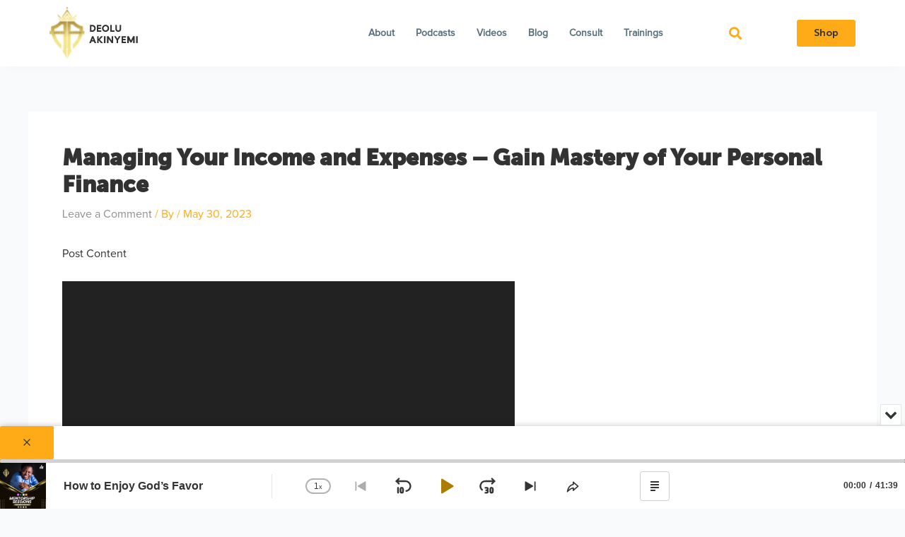

--- FILE ---
content_type: text/css
request_url: https://deoluakinyemi.com/wp-content/uploads/elementor/css/post-5.css?ver=1715327036
body_size: 485
content:
.elementor-kit-5{--e-global-color-primary:#323232;--e-global-color-secondary:#F6E68A;--e-global-color-text:#323232;--e-global-color-accent:#FFAA17;--e-global-color-9989e54:#EFEFEF;--e-global-color-45c5c4f:#0A071B1A;--e-global-color-fef9818:#AC7C00;--e-global-color-863ac2a:#546E7A;--e-global-color-9310d9e:#AC7C00;--e-global-typography-primary-font-family:"Museo Sans Bold";--e-global-typography-primary-font-weight:900;--e-global-typography-secondary-font-family:"Museo Sans";--e-global-typography-secondary-font-weight:700;--e-global-typography-text-font-family:"Proxima Nova";--e-global-typography-text-font-weight:400;--e-global-typography-accent-font-family:"Museo Sans";--e-global-typography-accent-font-size:14px;--e-global-typography-accent-font-weight:500;color:var( --e-global-color-text );font-family:"Proxima Nova", Sans-serif;font-size:16px;}.elementor-kit-5 a{color:#3232328C;}.elementor-kit-5 h1{color:var( --e-global-color-text );font-family:"Museo Sans Bold", Sans-serif;font-size:45px;}.elementor-kit-5 h2{color:var( --e-global-color-text );font-family:"Museo Sans Bold", Sans-serif;font-size:40px;}.elementor-kit-5 h3{color:var( --e-global-color-text );font-family:"Museo Sans Bold", Sans-serif;font-size:35px;}.elementor-kit-5 h4{color:var( --e-global-color-text );font-family:"Museo Sans Bold", Sans-serif;font-size:30px;}.elementor-kit-5 h5{color:var( --e-global-color-text );font-family:"Museo Sans Bold", Sans-serif;font-size:25px;}.elementor-kit-5 h6{color:var( --e-global-color-text );font-family:"Museo Sans Bold", Sans-serif;font-size:20px;}.elementor-kit-5 button,.elementor-kit-5 input[type="button"],.elementor-kit-5 input[type="submit"],.elementor-kit-5 .elementor-button{font-family:"Museo Sans", Sans-serif;font-size:16px;color:var( --e-global-color-text );background-color:var( --e-global-color-accent );}.elementor-section.elementor-section-boxed > .elementor-container{max-width:1140px;}.e-con{--container-max-width:1140px;--container-default-padding-top:0px;--container-default-padding-right:0px;--container-default-padding-bottom:0px;--container-default-padding-left:0px;}.elementor-widget:not(:last-child){margin-block-end:20px;}.elementor-element{--widgets-spacing:20px 20px;}{}h1.entry-title{display:var(--page-title-display);}.elementor-kit-5 e-page-transition{background-color:#FFBC7D;}@media(max-width:1024px){.elementor-section.elementor-section-boxed > .elementor-container{max-width:1024px;}.e-con{--container-max-width:1024px;}}@media(max-width:767px){.elementor-section.elementor-section-boxed > .elementor-container{max-width:767px;}.e-con{--container-max-width:767px;}}/* Start Custom Fonts CSS */@font-face {
	font-family: 'Museo Sans Bold';
	font-style: normal;
	font-weight: normal;
	font-display: auto;
	src: url('https://deoluakinyemi.com/wp-content/uploads/2023/02/museosans-900.ttf') format('truetype');
}
/* End Custom Fonts CSS */
/* Start Custom Fonts CSS */@font-face {
	font-family: 'Museo Sans';
	font-style: normal;
	font-weight: normal;
	font-display: auto;
	src: url('https://deoluakinyemi.com/wp-content/uploads/2023/01/MuseoSans_700.ttf') format('truetype');
}
/* End Custom Fonts CSS */
/* Start Custom Fonts CSS */@font-face {
	font-family: 'Proxima Nova';
	font-style: normal;
	font-weight: normal;
	font-display: auto;
	src: url('https://deoluakinyemi.com/wp-content/uploads/2023/01/Proxima-Nova-Font.woff') format('woff'),
		url('https://deoluakinyemi.com/wp-content/uploads/2023/01/Proxima-Nova-Font.ttf') format('truetype');
}
/* End Custom Fonts CSS */

--- FILE ---
content_type: text/css
request_url: https://deoluakinyemi.com/wp-content/uploads/elementor/css/post-164.css?ver=1715327037
body_size: 679
content:
.elementor-164 .elementor-element.elementor-element-06a44f2{--display:flex;--flex-direction:row;--container-widget-width:calc( ( 1 - var( --container-widget-flex-grow ) ) * 100% );--container-widget-height:100%;--container-widget-flex-grow:1;--container-widget-align-self:stretch;--justify-content:space-between;--align-items:center;--background-transition:0.3s;box-shadow:0px 5px 20px -10px rgba(0, 0, 0, 0.05);--padding-top:10px;--padding-bottom:10px;--padding-left:0px;--padding-right:0px;--z-index:2;}.elementor-164 .elementor-element.elementor-element-06a44f2:not(.elementor-motion-effects-element-type-background), .elementor-164 .elementor-element.elementor-element-06a44f2 > .elementor-motion-effects-container > .elementor-motion-effects-layer{background-color:var( --e-global-color-astglobalcolor5 );}.elementor-164 .elementor-element.elementor-element-06a44f2, .elementor-164 .elementor-element.elementor-element-06a44f2::before{--border-transition:0.3s;}.elementor-164 .elementor-element.elementor-element-dcb5dd0{text-align:left;width:var( --container-widget-width, 32% );max-width:32%;--container-widget-width:32%;--container-widget-flex-grow:0;}.elementor-164 .elementor-element.elementor-element-dcb5dd0 img{width:100%;}.elementor-164 .elementor-element.elementor-element-f1aeaf3 .elementor-menu-toggle{margin:0 auto;}.elementor-164 .elementor-element.elementor-element-f1aeaf3 .elementor-nav-menu .elementor-item{font-family:"Proxima Nova", Sans-serif;font-size:14px;font-weight:600;}.elementor-164 .elementor-element.elementor-element-f1aeaf3 .elementor-nav-menu--main .elementor-item{color:var( --e-global-color-863ac2a );fill:var( --e-global-color-863ac2a );padding-left:15px;padding-right:15px;}.elementor-164 .elementor-element.elementor-element-f1aeaf3 .e--pointer-framed .elementor-item:before{border-width:0px;}.elementor-164 .elementor-element.elementor-element-f1aeaf3 .e--pointer-framed.e--animation-draw .elementor-item:before{border-width:0 0 0px 0px;}.elementor-164 .elementor-element.elementor-element-f1aeaf3 .e--pointer-framed.e--animation-draw .elementor-item:after{border-width:0px 0px 0 0;}.elementor-164 .elementor-element.elementor-element-f1aeaf3 .e--pointer-framed.e--animation-corners .elementor-item:before{border-width:0px 0 0 0px;}.elementor-164 .elementor-element.elementor-element-f1aeaf3 .e--pointer-framed.e--animation-corners .elementor-item:after{border-width:0 0px 0px 0;}.elementor-164 .elementor-element.elementor-element-f1aeaf3 .e--pointer-underline .elementor-item:after,
					 .elementor-164 .elementor-element.elementor-element-f1aeaf3 .e--pointer-overline .elementor-item:before,
					 .elementor-164 .elementor-element.elementor-element-f1aeaf3 .e--pointer-double-line .elementor-item:before,
					 .elementor-164 .elementor-element.elementor-element-f1aeaf3 .e--pointer-double-line .elementor-item:after{height:0px;}.elementor-164 .elementor-element.elementor-element-c34dffd .elementor-search-form{text-align:center;}.elementor-164 .elementor-element.elementor-element-c34dffd .elementor-search-form__toggle{--e-search-form-toggle-size:33px;--e-search-form-toggle-color:var( --e-global-color-accent );--e-search-form-toggle-background-color:#02010100;}.elementor-164 .elementor-element.elementor-element-c34dffd:not(.elementor-search-form--skin-full_screen) .elementor-search-form__container{border-radius:3px;}.elementor-164 .elementor-element.elementor-element-c34dffd.elementor-search-form--skin-full_screen input[type="search"].elementor-search-form__input{border-radius:3px;}.elementor-164 .elementor-element.elementor-element-6ed2af9 .elementor-button .elementor-align-icon-right{margin-left:15px;}.elementor-164 .elementor-element.elementor-element-6ed2af9 .elementor-button .elementor-align-icon-left{margin-right:15px;}.elementor-164 .elementor-element.elementor-element-6ed2af9 .elementor-button:hover, .elementor-164 .elementor-element.elementor-element-6ed2af9 .elementor-button:focus{color:var( --e-global-color-9989e54 );background-color:var( --e-global-color-primary );}.elementor-164 .elementor-element.elementor-element-6ed2af9 .elementor-button:hover svg, .elementor-164 .elementor-element.elementor-element-6ed2af9 .elementor-button:focus svg{fill:var( --e-global-color-9989e54 );}.elementor-164 .elementor-element.elementor-element-d05e3d8 .elementor-button{font-family:var( --e-global-typography-accent-font-family ), Sans-serif;font-size:var( --e-global-typography-accent-font-size );font-weight:var( --e-global-typography-accent-font-weight );}@media(max-width:1024px){.elementor-164 .elementor-element.elementor-element-06a44f2{--padding-top:10px;--padding-bottom:10px;--padding-left:20px;--padding-right:20px;}.elementor-164 .elementor-element.elementor-element-dcb5dd0{width:var( --container-widget-width, 20% );max-width:20%;--container-widget-width:20%;--container-widget-flex-grow:0;}.elementor-164 .elementor-element.elementor-element-f1aeaf3 .elementor-nav-menu--main .elementor-item{padding-left:15px;padding-right:15px;}.elementor-164 .elementor-element.elementor-element-f1aeaf3 > .elementor-widget-container{padding:0px 0px 0px 0px;}.elementor-164 .elementor-element.elementor-element-f1aeaf3{width:var( --container-widget-width, 79% );max-width:79%;--container-widget-width:79%;--container-widget-flex-grow:0;}.elementor-164 .elementor-element.elementor-element-d05e3d8 .elementor-button{font-size:var( --e-global-typography-accent-font-size );}}@media(max-width:767px){.elementor-164 .elementor-element.elementor-element-dcb5dd0{width:var( --container-widget-width, 50% );max-width:50%;--container-widget-width:50%;--container-widget-flex-grow:0;}.elementor-164 .elementor-element.elementor-element-6ed2af9 .elementor-button{border-radius:5px 5px 5px 5px;}.elementor-164 .elementor-element.elementor-element-d05e3d8 .elementor-button{font-size:var( --e-global-typography-accent-font-size );}}

--- FILE ---
content_type: text/css
request_url: https://deoluakinyemi.com/wp-content/uploads/elementor/css/post-175.css?ver=1715327037
body_size: 1723
content:
.elementor-175 .elementor-element.elementor-element-da5807b{--display:flex;--flex-direction:row;--container-widget-width:calc( ( 1 - var( --container-widget-flex-grow ) ) * 100% );--container-widget-height:100%;--container-widget-flex-grow:1;--container-widget-align-self:stretch;--justify-content:space-between;--align-items:center;--flex-wrap:wrap;--background-transition:0.3s;--padding-top:0px;--padding-bottom:0px;--padding-left:0px;--padding-right:0px;}.elementor-175 .elementor-element.elementor-element-014373e{--display:flex;--min-height:45vh;--justify-content:center;--align-items:center;--container-widget-width:calc( ( 1 - var( --container-widget-flex-grow ) ) * 100% );--background-transition:0.3s;--border-radius:5px 5px 5px 5px;--margin-top:50px;--margin-bottom:50px;--margin-left:0px;--margin-right:0px;--padding-top:0%;--padding-bottom:0%;--padding-left:25%;--padding-right:25%;}.elementor-175 .elementor-element.elementor-element-014373e:not(.elementor-motion-effects-element-type-background), .elementor-175 .elementor-element.elementor-element-014373e > .elementor-motion-effects-container > .elementor-motion-effects-layer{background-color:#546E7A2B;}.elementor-175 .elementor-element.elementor-element-014373e, .elementor-175 .elementor-element.elementor-element-014373e::before{--border-transition:0.3s;}.elementor-175 .elementor-element.elementor-element-e8e000e{text-align:center;}.elementor-175 .elementor-element.elementor-element-e8e000e .elementor-heading-title{font-family:"Museo Sans Bold", Sans-serif;font-weight:900;}.elementor-175 .elementor-element.elementor-element-29634d8{text-align:center;font-family:"Proxima Nova", Sans-serif;font-weight:400;}body.rtl .elementor-175 .elementor-element.elementor-element-de7b143 .elementor-labels-inline .elementor-field-group > label{padding-left:0px;}body:not(.rtl) .elementor-175 .elementor-element.elementor-element-de7b143 .elementor-labels-inline .elementor-field-group > label{padding-right:0px;}body .elementor-175 .elementor-element.elementor-element-de7b143 .elementor-labels-above .elementor-field-group > label{padding-bottom:0px;}.elementor-175 .elementor-element.elementor-element-de7b143 .elementor-field-type-html{padding-bottom:0px;}.elementor-175 .elementor-element.elementor-element-de7b143 .elementor-field-group:not(.elementor-field-type-upload) .elementor-field:not(.elementor-select-wrapper){background-color:#ffffff;border-width:0px 0px 0px 0px;border-radius:8px 8px 8px 8px;}.elementor-175 .elementor-element.elementor-element-de7b143 .elementor-field-group .elementor-select-wrapper select{background-color:#ffffff;border-width:0px 0px 0px 0px;border-radius:8px 8px 8px 8px;}.elementor-175 .elementor-element.elementor-element-de7b143 .e-form__buttons__wrapper__button-next{color:var( --e-global-color-text );}.elementor-175 .elementor-element.elementor-element-de7b143 .elementor-button[type="submit"]{color:var( --e-global-color-text );}.elementor-175 .elementor-element.elementor-element-de7b143 .elementor-button[type="submit"] svg *{fill:var( --e-global-color-text );}.elementor-175 .elementor-element.elementor-element-de7b143 .e-form__buttons__wrapper__button-previous{color:#ffffff;}.elementor-175 .elementor-element.elementor-element-de7b143 .e-form__buttons__wrapper__button-next:hover{background-color:var( --e-global-color-text );color:var( --e-global-color-astglobalcolor5 );}.elementor-175 .elementor-element.elementor-element-de7b143 .elementor-button[type="submit"]:hover{background-color:var( --e-global-color-text );color:var( --e-global-color-astglobalcolor5 );}.elementor-175 .elementor-element.elementor-element-de7b143 .elementor-button[type="submit"]:hover svg *{fill:var( --e-global-color-astglobalcolor5 );}.elementor-175 .elementor-element.elementor-element-de7b143 .e-form__buttons__wrapper__button-previous:hover{color:#ffffff;}.elementor-175 .elementor-element.elementor-element-de7b143 .elementor-button{border-radius:8px 8px 8px 8px;padding:13px 30px 13px 30px;}.elementor-175 .elementor-element.elementor-element-de7b143 .elementor-message.elementor-message-success{color:var( --e-global-color-accent );}.elementor-175 .elementor-element.elementor-element-de7b143{--e-form-steps-indicators-spacing:20px;--e-form-steps-indicator-padding:30px;--e-form-steps-indicator-inactive-secondary-color:#ffffff;--e-form-steps-indicator-active-secondary-color:#ffffff;--e-form-steps-indicator-completed-secondary-color:#ffffff;--e-form-steps-divider-width:1px;--e-form-steps-divider-gap:10px;width:100%;max-width:100%;}.elementor-175 .elementor-element.elementor-element-32ba190 .elementor-icon-box-wrapper{text-align:left;}.elementor-175 .elementor-element.elementor-element-32ba190 .elementor-icon-box-title{margin-bottom:30px;}.elementor-175 .elementor-element.elementor-element-32ba190 .elementor-icon-box-title, .elementor-175 .elementor-element.elementor-element-32ba190 .elementor-icon-box-title a{font-family:"Museo Sans Bold", Sans-serif;font-weight:900;}.elementor-175 .elementor-element.elementor-element-32ba190{width:var( --container-widget-width, 60% );max-width:60%;--container-widget-width:60%;--container-widget-flex-grow:0;}.elementor-175 .elementor-element.elementor-element-8afa71a .elementor-button{font-family:"Museo Sans", Sans-serif;font-size:14px;font-weight:500;fill:var( --e-global-color-9989e54 );color:var( --e-global-color-9989e54 );background-color:var( --e-global-color-text );border-style:solid;border-width:1px 1px 1px 1px;border-color:var( --e-global-color-text );}.elementor-175 .elementor-element.elementor-element-8afa71a .elementor-button:hover, .elementor-175 .elementor-element.elementor-element-8afa71a .elementor-button:focus{color:var( --e-global-color-text );background-color:#02010100;border-color:var( --e-global-color-text );}.elementor-175 .elementor-element.elementor-element-8afa71a .elementor-button:hover svg, .elementor-175 .elementor-element.elementor-element-8afa71a .elementor-button:focus svg{fill:var( --e-global-color-text );}.elementor-175 .elementor-element.elementor-element-06db668{--divider-border-style:solid;--divider-color:#0A071B2E;--divider-border-width:1px;width:100%;max-width:100%;}.elementor-175 .elementor-element.elementor-element-06db668 .elementor-divider-separator{width:100%;}.elementor-175 .elementor-element.elementor-element-06db668 .elementor-divider{padding-block-start:0px;padding-block-end:0px;}.elementor-175 .elementor-element.elementor-element-06db668 > .elementor-widget-container{margin:40px 0px 0px 0px;}.elementor-175 .elementor-element.elementor-element-df2492b{--display:flex;--flex-direction:row;--container-widget-width:initial;--container-widget-height:100%;--container-widget-flex-grow:1;--container-widget-align-self:stretch;--justify-content:space-between;--flex-wrap:wrap;--background-transition:0.3s;border-style:none;--border-style:none;--padding-top:50px;--padding-bottom:50px;--padding-left:0px;--padding-right:0px;}.elementor-175 .elementor-element.elementor-element-df2492b, .elementor-175 .elementor-element.elementor-element-df2492b::before{--border-transition:0.3s;}.elementor-175 .elementor-element.elementor-element-a18453f{--display:flex;--background-transition:0.3s;--padding-top:0px;--padding-bottom:0px;--padding-left:0px;--padding-right:0px;}.elementor-175 .elementor-element.elementor-element-9c548a5{text-align:left;width:var( --container-widget-width, 40% );max-width:40%;--container-widget-width:40%;--container-widget-flex-grow:0;}.elementor-175 .elementor-element.elementor-element-f11282d{--grid-side-margin:5px;--grid-column-gap:5px;--grid-row-gap:10px;--grid-bottom-margin:10px;--e-share-buttons-primary-color:#02010100;--e-share-buttons-secondary-color:var( --e-global-color-text );}.elementor-175 .elementor-element.elementor-element-f11282d .elementor-share-btn__icon{--e-share-buttons-icon-size:2em;}.elementor-175 .elementor-element.elementor-element-f11282d .elementor-share-btn:hover{--e-share-buttons-secondary-color:var( --e-global-color-9310d9e );}.elementor-175 .elementor-element.elementor-element-f11282d > .elementor-widget-container{padding:0px 0px 0px 0px;}.elementor-175 .elementor-element.elementor-element-7bd2644{--display:flex;--background-transition:0.3s;--padding-top:0px;--padding-bottom:0px;--padding-left:0px;--padding-right:0px;}.elementor-175 .elementor-element.elementor-element-f998213 .elementor-heading-title{font-family:"Museo Sans", Sans-serif;font-size:15px;font-weight:700;}.elementor-175 .elementor-element.elementor-element-67bb1ac .elementor-icon-list-items:not(.elementor-inline-items) .elementor-icon-list-item:not(:last-child){padding-bottom:calc(10px/2);}.elementor-175 .elementor-element.elementor-element-67bb1ac .elementor-icon-list-items:not(.elementor-inline-items) .elementor-icon-list-item:not(:first-child){margin-top:calc(10px/2);}.elementor-175 .elementor-element.elementor-element-67bb1ac .elementor-icon-list-items.elementor-inline-items .elementor-icon-list-item{margin-right:calc(10px/2);margin-left:calc(10px/2);}.elementor-175 .elementor-element.elementor-element-67bb1ac .elementor-icon-list-items.elementor-inline-items{margin-right:calc(-10px/2);margin-left:calc(-10px/2);}body.rtl .elementor-175 .elementor-element.elementor-element-67bb1ac .elementor-icon-list-items.elementor-inline-items .elementor-icon-list-item:after{left:calc(-10px/2);}body:not(.rtl) .elementor-175 .elementor-element.elementor-element-67bb1ac .elementor-icon-list-items.elementor-inline-items .elementor-icon-list-item:after{right:calc(-10px/2);}.elementor-175 .elementor-element.elementor-element-67bb1ac .elementor-icon-list-icon i{transition:color 0.3s;}.elementor-175 .elementor-element.elementor-element-67bb1ac .elementor-icon-list-icon svg{transition:fill 0.3s;}.elementor-175 .elementor-element.elementor-element-67bb1ac{--e-icon-list-icon-size:14px;--icon-vertical-offset:0px;}.elementor-175 .elementor-element.elementor-element-67bb1ac .elementor-icon-list-item > .elementor-icon-list-text, .elementor-175 .elementor-element.elementor-element-67bb1ac .elementor-icon-list-item > a{font-family:"Proxima Nova", Sans-serif;font-size:14px;font-weight:600;}.elementor-175 .elementor-element.elementor-element-67bb1ac .elementor-icon-list-text{color:var( --e-global-color-863ac2a );transition:color 0.3s;}.elementor-175 .elementor-element.elementor-element-67bb1ac .elementor-icon-list-item:hover .elementor-icon-list-text{color:var( --e-global-color-9310d9e );}.elementor-175 .elementor-element.elementor-element-4a4d090{--display:flex;--background-transition:0.3s;--padding-top:0px;--padding-bottom:0px;--padding-left:0px;--padding-right:0px;}.elementor-175 .elementor-element.elementor-element-4f7b293 .elementor-heading-title{font-family:"Museo Sans", Sans-serif;font-size:15px;font-weight:700;}.elementor-175 .elementor-element.elementor-element-d4c1d9a .elementor-icon-list-items:not(.elementor-inline-items) .elementor-icon-list-item:not(:last-child){padding-bottom:calc(10px/2);}.elementor-175 .elementor-element.elementor-element-d4c1d9a .elementor-icon-list-items:not(.elementor-inline-items) .elementor-icon-list-item:not(:first-child){margin-top:calc(10px/2);}.elementor-175 .elementor-element.elementor-element-d4c1d9a .elementor-icon-list-items.elementor-inline-items .elementor-icon-list-item{margin-right:calc(10px/2);margin-left:calc(10px/2);}.elementor-175 .elementor-element.elementor-element-d4c1d9a .elementor-icon-list-items.elementor-inline-items{margin-right:calc(-10px/2);margin-left:calc(-10px/2);}body.rtl .elementor-175 .elementor-element.elementor-element-d4c1d9a .elementor-icon-list-items.elementor-inline-items .elementor-icon-list-item:after{left:calc(-10px/2);}body:not(.rtl) .elementor-175 .elementor-element.elementor-element-d4c1d9a .elementor-icon-list-items.elementor-inline-items .elementor-icon-list-item:after{right:calc(-10px/2);}.elementor-175 .elementor-element.elementor-element-d4c1d9a .elementor-icon-list-icon i{transition:color 0.3s;}.elementor-175 .elementor-element.elementor-element-d4c1d9a .elementor-icon-list-icon svg{transition:fill 0.3s;}.elementor-175 .elementor-element.elementor-element-d4c1d9a{--e-icon-list-icon-size:14px;--icon-vertical-offset:0px;}.elementor-175 .elementor-element.elementor-element-d4c1d9a .elementor-icon-list-item > .elementor-icon-list-text, .elementor-175 .elementor-element.elementor-element-d4c1d9a .elementor-icon-list-item > a{font-family:"Proxima Nova", Sans-serif;font-size:14px;font-weight:600;}.elementor-175 .elementor-element.elementor-element-d4c1d9a .elementor-icon-list-text{color:var( --e-global-color-863ac2a );transition:color 0.3s;}.elementor-175 .elementor-element.elementor-element-d4c1d9a .elementor-icon-list-item:hover .elementor-icon-list-text{color:var( --e-global-color-9310d9e );}.elementor-175 .elementor-element.elementor-element-6d24550{--display:flex;--background-transition:0.3s;--padding-top:0px;--padding-bottom:0px;--padding-left:0px;--padding-right:0px;}.elementor-175 .elementor-element.elementor-element-f1a2308 .elementor-heading-title{font-family:"Museo Sans", Sans-serif;font-size:15px;font-weight:700;}.elementor-175 .elementor-element.elementor-element-50f1979 .elementor-icon-list-items:not(.elementor-inline-items) .elementor-icon-list-item:not(:last-child){padding-bottom:calc(10px/2);}.elementor-175 .elementor-element.elementor-element-50f1979 .elementor-icon-list-items:not(.elementor-inline-items) .elementor-icon-list-item:not(:first-child){margin-top:calc(10px/2);}.elementor-175 .elementor-element.elementor-element-50f1979 .elementor-icon-list-items.elementor-inline-items .elementor-icon-list-item{margin-right:calc(10px/2);margin-left:calc(10px/2);}.elementor-175 .elementor-element.elementor-element-50f1979 .elementor-icon-list-items.elementor-inline-items{margin-right:calc(-10px/2);margin-left:calc(-10px/2);}body.rtl .elementor-175 .elementor-element.elementor-element-50f1979 .elementor-icon-list-items.elementor-inline-items .elementor-icon-list-item:after{left:calc(-10px/2);}body:not(.rtl) .elementor-175 .elementor-element.elementor-element-50f1979 .elementor-icon-list-items.elementor-inline-items .elementor-icon-list-item:after{right:calc(-10px/2);}.elementor-175 .elementor-element.elementor-element-50f1979 .elementor-icon-list-icon i{transition:color 0.3s;}.elementor-175 .elementor-element.elementor-element-50f1979 .elementor-icon-list-icon svg{transition:fill 0.3s;}.elementor-175 .elementor-element.elementor-element-50f1979{--e-icon-list-icon-size:14px;--icon-vertical-offset:0px;}.elementor-175 .elementor-element.elementor-element-50f1979 .elementor-icon-list-item > .elementor-icon-list-text, .elementor-175 .elementor-element.elementor-element-50f1979 .elementor-icon-list-item > a{font-family:"Proxima Nova", Sans-serif;font-size:14px;font-weight:600;}.elementor-175 .elementor-element.elementor-element-50f1979 .elementor-icon-list-text{color:var( --e-global-color-863ac2a );transition:color 0.3s;}.elementor-175 .elementor-element.elementor-element-50f1979 .elementor-icon-list-item:hover .elementor-icon-list-text{color:var( --e-global-color-9310d9e );}.elementor-175 .elementor-element.elementor-element-b36fd94{--divider-border-style:solid;--divider-color:#0A071B2E;--divider-border-width:1px;width:100%;max-width:100%;}.elementor-175 .elementor-element.elementor-element-b36fd94 .elementor-divider-separator{width:100%;}.elementor-175 .elementor-element.elementor-element-b36fd94 .elementor-divider{padding-block-start:0px;padding-block-end:0px;}.elementor-175 .elementor-element.elementor-element-b36fd94 > .elementor-widget-container{margin:40px 0px 40px 0px;}.elementor-175 .elementor-element.elementor-element-6e7e27d{font-family:"Proxima Nova", Sans-serif;font-size:14px;font-weight:400;}.elementor-175 .elementor-element.elementor-element-cb49aba{font-family:"Proxima Nova", Sans-serif;font-size:14px;font-weight:400;}@media(max-width:1024px){.elementor-175 .elementor-element.elementor-element-da5807b{--padding-top:0px;--padding-bottom:0px;--padding-left:20px;--padding-right:20px;}.elementor-175 .elementor-element.elementor-element-014373e{--min-height:40vh;--padding-top:0%;--padding-bottom:0%;--padding-left:20%;--padding-right:20%;}.elementor-175 .elementor-element.elementor-element-32ba190 .elementor-icon-box-title, .elementor-175 .elementor-element.elementor-element-32ba190 .elementor-icon-box-title a{font-size:24px;}.elementor-175 .elementor-element.elementor-element-df2492b{--padding-top:50px;--padding-bottom:50px;--padding-left:20px;--padding-right:20px;}.elementor-175 .elementor-element.elementor-element-9c548a5{width:var( --container-widget-width, 60% );max-width:60%;--container-widget-width:60%;--container-widget-flex-grow:0;} .elementor-175 .elementor-element.elementor-element-f11282d{--grid-side-margin:5px;--grid-column-gap:5px;--grid-row-gap:10px;--grid-bottom-margin:10px;}.elementor-175 .elementor-element.elementor-element-6e7e27d{text-align:center;font-size:12px;width:100%;max-width:100%;}.elementor-175 .elementor-element.elementor-element-cb49aba{text-align:center;font-size:12px;width:100%;max-width:100%;}}@media(max-width:767px){.elementor-175 .elementor-element.elementor-element-014373e{--margin-top:40px;--margin-bottom:40px;--margin-left:0px;--margin-right:0px;--padding-top:20px;--padding-bottom:20px;--padding-left:20px;--padding-right:20px;}.elementor-175 .elementor-element.elementor-element-e8e000e .elementor-heading-title{font-size:30px;}.elementor-175 .elementor-element.elementor-element-29634d8{font-size:14px;}.elementor-175 .elementor-element.elementor-element-32ba190 .elementor-icon-box-title{margin-bottom:20px;}.elementor-175 .elementor-element.elementor-element-32ba190{width:100%;max-width:100%;} .elementor-175 .elementor-element.elementor-element-f11282d{--grid-side-margin:5px;--grid-column-gap:5px;--grid-row-gap:10px;--grid-bottom-margin:10px;}.elementor-175 .elementor-element.elementor-element-7bd2644{--width:46%;}.elementor-175 .elementor-element.elementor-element-4a4d090{--width:46%;}.elementor-175 .elementor-element.elementor-element-b36fd94 .elementor-divider{padding-block-start:0px;padding-block-end:0px;}.elementor-175 .elementor-element.elementor-element-b36fd94 > .elementor-widget-container{margin:20px 0px 20px 0px;}.elementor-175 .elementor-element.elementor-element-6e7e27d{text-align:center;width:100%;max-width:100%;}.elementor-175 .elementor-element.elementor-element-cb49aba{text-align:center;width:100%;max-width:100%;}}@media(min-width:768px){.elementor-175 .elementor-element.elementor-element-a18453f{--width:49%;}.elementor-175 .elementor-element.elementor-element-7bd2644{--width:15%;}.elementor-175 .elementor-element.elementor-element-4a4d090{--width:15%;}.elementor-175 .elementor-element.elementor-element-6d24550{--width:15%;}}@media(max-width:1024px) and (min-width:768px){.elementor-175 .elementor-element.elementor-element-a18453f{--width:45%;}}/* Start custom CSS for container, class: .elementor-element-014373e */button.elementor-button.elementor-size-sm {
    margin-left: -90px;
}

.elementor-form-fields-wrapper.elementor-labels- {
    align-items: center;
    margin-left: 60px;
}



@media (max-width: 420px){
    button.elementor-button.elementor-size-sm {
    margin-left: 0px;
    margin-top: 10px;
}

.elementor-form-fields-wrapper.elementor-labels- {
    margin-left: 0px;
}
}/* End custom CSS */

--- FILE ---
content_type: text/css
request_url: https://deoluakinyemi.com/wp-content/uploads/elementor/css/post-3445.css?ver=1715327037
body_size: 744
content:
.elementor-3445 .elementor-element.elementor-element-7b4949af{padding:00px 0px 150px 0px;}.elementor-3445 .elementor-element.elementor-element-46f0b32f > .elementor-element-populated{padding:50px 50px 50px 50px;}.elementor-3445 .elementor-element.elementor-element-5d74942b img{width:151px;}.elementor-3445 .elementor-element.elementor-element-10e44a2f{text-align:center;}.elementor-3445 .elementor-element.elementor-element-10e44a2f .elementor-heading-title{color:#A5A5A5;font-family:"Helvetica", Sans-serif;font-size:12px;text-transform:uppercase;letter-spacing:5px;}.elementor-3445 .elementor-element.elementor-element-3f79dbe5{--divider-border-style:solid;--divider-color:#CCCBCA;--divider-border-width:1px;}.elementor-3445 .elementor-element.elementor-element-3f79dbe5 .elementor-divider-separator{width:35%;margin:0 auto;margin-center:0;}.elementor-3445 .elementor-element.elementor-element-3f79dbe5 .elementor-divider{text-align:center;padding-block-start:2px;padding-block-end:2px;}.elementor-3445 .elementor-element.elementor-element-29ab608b{text-align:center;}.elementor-3445 .elementor-element.elementor-element-29ab608b .elementor-heading-title{color:var( --e-global-color-accent );font-family:"Narin Bold", Sans-serif;font-size:24px;text-transform:uppercase;}.elementor-3445 .elementor-element.elementor-element-29ab608b > .elementor-widget-container{padding:15px 0px 0px 0px;}#elementor-popup-modal-3445 .dialog-message{width:100vw;height:100vh;align-items:center;}#elementor-popup-modal-3445{justify-content:center;align-items:center;pointer-events:all;background-color:rgba(0,0,0,.8);}#elementor-popup-modal-3445 .dialog-close-button{display:flex;top:5%;font-size:25px;}#elementor-popup-modal-3445 .dialog-widget-content{animation-duration:0.5s;background-color:#171D30;box-shadow:2px 8px 23px 3px rgba(0,0,0,0.2);}body:not(.rtl) #elementor-popup-modal-3445 .dialog-close-button{right:83.4%;}body.rtl #elementor-popup-modal-3445 .dialog-close-button{left:83.4%;}#elementor-popup-modal-3445 .dialog-close-button i{color:var( --e-global-color-secondary );}#elementor-popup-modal-3445 .dialog-close-button svg{fill:var( --e-global-color-secondary );}@media(max-width:1024px){.elementor-3445 .elementor-element.elementor-element-7b4949af{margin-top:-250px;margin-bottom:0px;padding:150px 0px 50px 0px;}.elementor-3445 .elementor-element.elementor-element-46f0b32f > .elementor-element-populated{margin:0px 30px 0px 30px;--e-column-margin-right:30px;--e-column-margin-left:30px;padding:90px 60px 60px 60px;}#elementor-popup-modal-3445 .dialog-close-button{top:6.4%;}body:not(.rtl) #elementor-popup-modal-3445 .dialog-close-button{right:91.5%;}body.rtl #elementor-popup-modal-3445 .dialog-close-button{left:91.5%;}}@media(max-width:767px){.elementor-3445 .elementor-element.elementor-element-7b4949af{margin-top:-130px;margin-bottom:0px;padding:90px 0px 50px 0px;}.elementor-3445 .elementor-element.elementor-element-46f0b32f > .elementor-element-populated{margin:0px 15px 0px 15px;--e-column-margin-right:15px;--e-column-margin-left:15px;padding:10px 10px 10px 10px;}.elementor-3445 .elementor-element.elementor-element-10e44a2f .elementor-heading-title{letter-spacing:1.4px;}.elementor-3445 .elementor-element.elementor-element-29ab608b .elementor-heading-title{font-size:27px;}#elementor-popup-modal-3445 .dialog-close-button{top:3%;font-size:20px;}body:not(.rtl) #elementor-popup-modal-3445 .dialog-close-button{right:84%;}body.rtl #elementor-popup-modal-3445 .dialog-close-button{left:84%;}}/* Start custom CSS */.jet-form__label-text {
    text-align: center;
    font-size: 30px;
    /*font-family: "Narin Bold";*/
    color: #fff!important;
    padding-bottom: 20px!important;
}

.jet-form-col.jet-form-col-12.field-type-select.jet-form-field-container {
    text-align: center;
}


@media(min-width:768px){
    .elementor-2828 .elementor-element.elementor-element-983418a .jet-form__label{
    justify-content: center;
    padding: 0 100px;
}
}
 
@media(max-width:480px){
    .layout-column .jet-form__field:not(.checkboxes-field):not(.radio-field):not(.range-field) {
    max-width: 100%!important;
}

.jet-form__label-text {
    text-align: center;
    font-size: 20px;
    /*font-family: "Narin Bold";*/
}

}
.jet-form-col {
    align-items: flex-start;
    justify-content: center!important;
}

.layout-column .jet-form__field:not(.checkboxes-field):not(.radio-field):not(.range-field) {
    max-width: 50%;
    width: 100%;
    flex: 0 1 100%;
    border-bottom: 1px solid #f0f0f0;
}

 .jet-form__submit-wrap {
   
    justify-content: center !important;
    width: 60%;
    align-items: center;
}/* End custom CSS */

--- FILE ---
content_type: text/css
request_url: https://deoluakinyemi.com/wp-content/uploads/elementor/css/post-3189.css?ver=1715327038
body_size: 649
content:
.elementor-3189 .elementor-element.elementor-element-6e6b11f5{--display:flex;--flex-direction:column;--container-widget-width:100%;--container-widget-height:initial;--container-widget-flex-grow:0;--container-widget-align-self:initial;--justify-content:center;--background-transition:0.3s;--padding-top:40px;--padding-bottom:30px;--padding-left:20px;--padding-right:10px;}.elementor-3189 .elementor-element.elementor-element-6e6b11f5, .elementor-3189 .elementor-element.elementor-element-6e6b11f5::before{--border-transition:0.3s;}.elementor-3189 .elementor-element.elementor-element-3e7ccc34 .elementor-nav-menu--dropdown a, .elementor-3189 .elementor-element.elementor-element-3e7ccc34 .elementor-menu-toggle{color:var( --e-global-color-primary );}.elementor-3189 .elementor-element.elementor-element-3e7ccc34 .elementor-nav-menu--dropdown a:hover,
					.elementor-3189 .elementor-element.elementor-element-3e7ccc34 .elementor-nav-menu--dropdown a.elementor-item-active,
					.elementor-3189 .elementor-element.elementor-element-3e7ccc34 .elementor-nav-menu--dropdown a.highlighted,
					.elementor-3189 .elementor-element.elementor-element-3e7ccc34 .elementor-menu-toggle:hover{color:var( --e-global-color-accent );}.elementor-3189 .elementor-element.elementor-element-3e7ccc34 .elementor-nav-menu--dropdown a:hover,
					.elementor-3189 .elementor-element.elementor-element-3e7ccc34 .elementor-nav-menu--dropdown a.elementor-item-active,
					.elementor-3189 .elementor-element.elementor-element-3e7ccc34 .elementor-nav-menu--dropdown a.highlighted{background-color:#78BB5B00;}.elementor-3189 .elementor-element.elementor-element-3e7ccc34 .elementor-nav-menu--dropdown a.elementor-item-active{color:var( --e-global-color-accent );}.elementor-3189 .elementor-element.elementor-element-3e7ccc34 .elementor-nav-menu--dropdown .elementor-item, .elementor-3189 .elementor-element.elementor-element-3e7ccc34 .elementor-nav-menu--dropdown  .elementor-sub-item{font-family:"Museo Sans", Sans-serif;font-size:16px;font-weight:500;}.elementor-3189 .elementor-element.elementor-element-3e7ccc34 .elementor-nav-menu--dropdown a{padding-left:0px;padding-right:0px;padding-top:20px;padding-bottom:20px;}.elementor-3189 .elementor-element.elementor-element-3e7ccc34 .elementor-nav-menu--main > .elementor-nav-menu > li > .elementor-nav-menu--dropdown, .elementor-3189 .elementor-element.elementor-element-3e7ccc34 .elementor-nav-menu__container.elementor-nav-menu--dropdown{margin-top:0px !important;}.elementor-3189 .elementor-element.elementor-element-3e7ccc34 > .elementor-widget-container{padding:0px 0px 0px 0px;}.elementor-3189 .elementor-element.elementor-element-3e7ccc34{width:var( --container-widget-width, 80% );max-width:80%;--container-widget-width:80%;--container-widget-flex-grow:0;z-index:2;}.elementor-3189 .elementor-element.elementor-element-3e7ccc34.elementor-element{--align-self:flex-start;}.elementor-3189 .elementor-element.elementor-element-051855b .elementor-button:hover, .elementor-3189 .elementor-element.elementor-element-051855b .elementor-button:focus{color:var( --e-global-color-astglobalcolor5 );background-color:var( --e-global-color-primary );}.elementor-3189 .elementor-element.elementor-element-051855b .elementor-button:hover svg, .elementor-3189 .elementor-element.elementor-element-051855b .elementor-button:focus svg{fill:var( --e-global-color-astglobalcolor5 );}.elementor-3189 .elementor-element.elementor-element-051855b{width:100%;max-width:100%;}.elementor-3189 .elementor-element.elementor-element-2e61bed .jet-ajax-search__field{color:#546E7A78;border-color:#32323242;}.elementor-3189 .elementor-element.elementor-element-2e61bed .jet-ajax-search__submit{color:var( --e-global-color-primary );background-color:var( --e-global-color-accent );border-radius:5px 5px 5px 5px;}.elementor-3189 .elementor-element.elementor-element-2e61bed .jet-ajax-search__submit:hover{color:var( --e-global-color-astglobalcolor5 );background-color:var( --e-global-color-primary );}.elementor-3189 .elementor-element.elementor-element-2e61bed .jet-ajax-search__results-area{box-shadow:0px 0px 10px 0px rgba(0,0,0,0.5);}#elementor-popup-modal-3189 .dialog-message{width:100vw;height:100vh;align-items:flex-start;}#elementor-popup-modal-3189{justify-content:center;align-items:center;pointer-events:all;background-color:#00000099;}#elementor-popup-modal-3189 .dialog-close-button{display:flex;top:6%;font-size:24px;}#elementor-popup-modal-3189 .dialog-widget-content{animation-duration:0.5s;box-shadow:2px 8px 23px 3px rgba(0,0,0,0.2);}#elementor-popup-modal-3189 .dialog-close-button i{color:var( --e-global-color-accent );}#elementor-popup-modal-3189 .dialog-close-button svg{fill:var( --e-global-color-accent );}#elementor-popup-modal-3189 .dialog-close-button:hover i{color:var( --e-global-color-primary );}@media(max-width:767px){.elementor-3189 .elementor-element.elementor-element-6e6b11f5{--padding-top:40px;--padding-bottom:30px;--padding-left:20px;--padding-right:20px;}.elementor-3189 .elementor-element.elementor-element-051855b .elementor-button{border-radius:5px 5px 5px 5px;}.elementor-3189 .elementor-element.elementor-element-2e61bed .jet-ajax-search__field{padding:15px 10px 15px 10px;border-radius:5px 5px 5px 5px;}.elementor-3189 .elementor-element.elementor-element-2e61bed .jet-ajax-search__submit{padding:13px 25px 13px 25px;margin:0px 0px 0px -55px;}.elementor-3189 .elementor-element.elementor-element-2e61bed > .elementor-widget-container{padding:0px 0px 0px 0px;}#elementor-popup-modal-3189 .dialog-close-button{font-size:30px;}}/* Start custom CSS for container, class: .elementor-element-6e6b11f5 */button.jet-ajax-search__submit {
    z-index: 1;
}/* End custom CSS */

--- FILE ---
content_type: text/css
request_url: https://deoluakinyemi.com/wp-content/plugins/pp-pro/css/podcast-player-premium.css?ver=4.6.0
body_size: 3387
content:
.pp-podcast:not(.postview) .pod-entry__title a
{
    pointer-events: none;
}

.postview.pp-podcast
{
    border-width: 0;
    background-image: none;
}

.postview .pod-info
{
    border-bottom-width: 0;
}

.postview .pod-info__header
{
    margin: 0;
    padding: 0 0 20px;
}

.postview .pp-podcast__single
{
    display: none;
}

.postview.single-episode .pp-podcast__single
{
    display: block;
}

.postview.single-episode .pp-podcast__player
{
    border: 1px solid rgba(0, 0, 0, .1);
}

.postview.single-episode .episode-single
{
    border-bottom-width: 0;
}

.postview.single-episode .pod-header__image
{
    display: none;
}

.postview.single-audio .pod-header__image
{
    display: none;
}

.postview.single-audio .episode-list__wrapper
{
    margin-top: 0;
}

.postview .episode-list__search
{
    margin-bottom: 30px !important;

    border: 1px solid rgba(0, 0, 0, .1);
    border-radius: 5px;
}

.postview .episode-list__wrapper
{
    height: auto;
    max-height: none;
    margin-top: -20px;
}

.postview .episode-list__load-more
{
    width: auto !important;
    margin: 20px auto 0 !important;
    padding: 12px 14px !important;

    letter-spacing: 1px;

    color: #333 !important;
    border: 1px solid #65b84f !important;
    border-radius: 3px !important;
    background-color: transparent !important;
}

.postview .lm-button-wrapper
{
    width: 100% !important;
}

.postview .pod-entry
{
    padding: 20px 0;

    cursor: auto;
}

.postview .pod-entry:last-of-type
{
    border-bottom-width: 0;
}

.postview .pod-entry__featured
{
    position: relative;

    margin-bottom: 10px;

    cursor: pointer;

    border-radius: 5px;
    background-color: rgba(0, 0, 0, .1);
}

.postview .pod-entry__featured:after
{
    display: block;

    width: 100%;
    padding-top: 0;

    content: '';
}

.postview .pod-entry__featured:hover .pod-entry__play
{
    box-shadow: 0 0 0 3px #fff;
}

.postview .pod-entry__title
{
    font-size: 16px;
    font-weight: bold;
}

.postview .pod-entry__thumb
{
    position: absolute;
    top: 0;
    right: 0;
    bottom: 0;
    left: 0;

    overflow: hidden;

    border-radius: 5px;
}

.postview .pod-entry__thumb img
{
    width: 100%;
    height: 100%;

    -o-object-fit: cover;
       object-fit: cover;
}

.postview .pod-entry__play
{
    z-index: 1;

    width: 60px;
    height: 60px;
    margin: 0;

    transition: box-shadow .2s;

    border-radius: 50%;
    background: rgba(0, 0, 0, .5);
    box-shadow: 0 0 0 2px rgba(255, 255, 255, .5);
}

.postview .pod-entry__play,
.postview .pod-entry__play .icon-pp-play,
.postview .pod-entry__play .icon-pp-pause
{
    position: absolute;
    top: 50%;
    left: calc( 50% + 1px);

    transform: translate(-50%, -50%);
}

.postview .pod-entry__play .icon-pp-play
{
    font-size: 25px;

    left: calc(50% + 1px);

    color: #fff;
}

.rtl .postview .pod-entry__play .icon-pp-play
{
    left: calc( 50% - 1px);
}

.postview .pod-entry__play .icon-pp-pause
{
    font-size: 25px;

    display: none;

    color: #fff;
}

.postview .media-playing .icon-pp-play
{
    display: none;
}

.postview .media-playing .icon-pp-pause
{
    display: block;
}

.postview.land1 .pod-entry__featured:after
{
    padding-top: 75%;
}

.postview.land2 .pod-entry__featured:after
{
    padding-top: 66.66%;
}

.postview.port1 .pod-entry__featured:after
{
    padding-top: 133.33%;
}

.postview.port2 .pod-entry__featured:after
{
    padding-top: 150%;
}

.postview.wdscrn .pod-entry__featured:after
{
    padding-top: 56.25%;
}

.postview.squr .pod-entry__featured:after
{
    padding-top: 100%;
}

.postview.no-crop .pod-entry__featured:after
{
    display: none;
}

.postview.no-crop .pod-entry__thumb
{
    position: relative;
}

.postview.topleftcrop .pod-entry__thumb
{
    background-position: top left;
}

.postview.topleftcrop .pod-entry__thumb img
{
    -o-object-position: top left;
       object-position: top left;
}

.postview.topcentercrop .pod-entry__thumb
{
    background-position: top center;
}

.postview.topcentercrop .pod-entry__thumb img
{
    -o-object-position: top center;
       object-position: top center;
}

.postview.bottomleftcrop .pod-entry__thumb
{
    background-position: bottom left;
}

.postview.bottomleftcrop .pod-entry__thumb img
{
    -o-object-position: bottom left;
       object-position: bottom left;
}

.postview.bottomcentercrop .pod-entry__thumb
{
    background-position: bottom center;
}

.postview.bottomcentercrop .pod-entry__thumb img
{
    -o-object-position: bottom center;
       object-position: bottom center;
}

.lv2 .pod-entry__wrapper
{
    display: flex;

    align-items: center;
    align-content: flex-start;
}

.lv2 .pod-entry__featured
{
    margin: 0 10px 0 0;

    flex-basis: 60px;
}

.lv2 .pod-entry__featured .pod-entry__play, .lv2 .pod-entry__featured .pod-entry__play:hover
{
    box-shadow: none;
}

.lv2 .pod-entry__content
{
    flex: 1;
    align-self: stretch;
}

.lv2 .pod-entry__play
{
    width: 30px;
    height: 30px;

    box-shadow: 0 0 0 2px rgba(255, 255, 255, .5);
}

.lv2 .pod-entry__play .icon-pp-play
{
    font-size: 20px;

    left: calc(50% + 1px);
}

.rtl .lv2 .pod-entry__play .icon-pp-play
{
    left: calc( 50% - 1px);
}

.lv2 .pod-entry__play .icon-pp-pause
{
    font-size: 20px;
}

.lv2 .pod-entry__title
{
    font-size: 15px !important;
    line-height: 1.5;

    margin-bottom: 0;
}

.lv2 .pod-entry__date
{
    text-transform: inherit;
}

.lv3 .pod-entry,
.lv4 .pod-entry
{
    border-bottom: 1px dotted rgba(0, 0, 0, .1);
}

.lv3 .pod-entry__wrapper,
.lv4 .pod-entry__wrapper
{
    display: flex;

    align-items: center;
    align-content: flex-start;
}

.lv3 .pod-entry__featured,
.lv4 .pod-entry__featured
{
    margin: 0 15px 0 0;

    background-color: transparent;

    flex-basis: 35px;
}

.lv3 .pod-entry__featured:after,
.lv4 .pod-entry__featured:after
{
    display: none;
}

.lv3 .pod-entry__featured:hover .pod-entry__play,
.lv4 .pod-entry__featured:hover .pod-entry__play
{
    box-shadow: none;
}

.lv3 .pod-entry__content,
.lv4 .pod-entry__content
{
    flex: 1;
    align-self: stretch;
}

.lv3 .pod-entry__play,
.lv4 .pod-entry__play
{
    position: relative;
    top: auto;
    left: auto;

    width: 35px;
    height: 35px;

    transform: none;

    background: #65b84f;
    box-shadow: none;
}

.lv3 .pod-entry__play .icon-pp-play,
.lv4 .pod-entry__play .icon-pp-play
{
    font-size: 20px;

    left: calc(50% + 1px);
}

.rtl .lv3 .pod-entry__play .icon-pp-play, .rtl
.lv4 .pod-entry__play .icon-pp-play
{
    left: calc( 50% - 1px);
}

.lv3 .pod-entry__play .icon-pp-pause,
.lv4 .pod-entry__play .icon-pp-pause
{
    font-size: 20px;
}

.lv3 .pod-entry__title,
.lv4 .pod-entry__title
{
    font-size: 15px !important;
    font-weight: normal !important;
    line-height: 1.5;

    margin-bottom: 0;
}

.lv3 .pod-entry__date,
.lv4 .pod-entry__date
{
    font-style: italic;

    text-transform: inherit;
}

.lv3 .pod-entry__author,
.lv4 .pod-entry__author
{
    font-weight: bold !important;
}

.lv3 .episode-list__search input[type='text'],
.lv4 .episode-list__search input[type='text']
{
    height: 30px !important;
    padding: 10px 10px 10px 30px !important;
}

.lv3 button.episode-list__load-more,
.lv4 button.episode-list__load-more
{
    font-size: 14px !important;

    padding: .7em 1.05em !important;
}

.lv3 .pod-entry__thumb, .lv3 .pod-entry__excerpt
{
    display: none !important;
}

.lv4 .pod-entry
{
    margin: 10px 0;
    padding: 10px;

    border: 1px solid rgba(0, 0, 0, .1);
    background-color: #fff;
}

.lv4 .pod-entry:last-of-type
{
    border-bottom-width: 1px;
}

.gv1.wide-player.columns-1 .pod-entry,
.gv2.wide-player.columns-1 .pod-entry
{
    max-width: 100%;

    flex-basis: 100%;
}

.gv2 .pod-entry__wrapper
{
    display: flex;
    flex-direction: column;

    height: 100%;

    border-radius: 5px;
    background-color: #fff;
    box-shadow: 0 1px 3px rgba(0, 0, 0, .12), 0 1px 2px rgba(0, 0, 0, .24);
}

.gv2 .pod-entry__wrapper:hover
{
    box-shadow: 0 9px 18px rgba(0, 0, 0, .25), 0 9px 9px rgba(0, 0, 0, .22);
}

.gv2 .pod-entry__featured
{
    margin-bottom: 0;

    border-radius: 5px 5px 0 0;
}

.gv2 .pod-entry__play
{
    top: auto;
    right: auto;
    bottom: -20px;
    left: 20px;

    width: 40px;
    height: 40px;

    transform: none;

    background-color: #65b84f;
    box-shadow: 0 0 0 4px #fff;
}

.gv2 .pod-entry__play .icon-pp-play
{
    left: calc(50% + 1px);
}

.gv2 .pod-entry__play .icon-pp-play,
.gv2 .pod-entry__play .icon-pp-pause
{
    color: #fff;
}

.gv2 .pod-entry__thumb
{
    border-radius: 5px 5px 0 0;
}

.gv2 .pod-entry__content
{
    padding: 30px 20px 20px;

    border-top: 1px solid rgba(0, 0, 0, .1);
}

.gv2 .pod-entry__title
{
    font-weight: normal !important;
}

.single-audio.postview .pod-info .pod-header,
.single-episode.postview .pod-info .pod-header
{
    padding: 0;
}

.single-audio .pod-entry__content
{
    align-self: auto !important;
}

.single-audio .pod-entry__content .pod-entry__date
{
    display: none !important;
}

.pod-entry__excerpt.expanded *,
.pod-entry__excerpt.expanded p
{
    font-size: 15px !important;
}

.pod-entry__excerpt.expanded p
{
    margin-bottom: 10px;
}

.pp-modal-window
{
    position: fixed;
    z-index: 99999;
    right: 0;
    bottom: 0;
    left: 0;

    visibility: hidden;
    overflow: hidden;

    width: 100%;

    transition: opacity .2s, visibility .2s;
    pointer-events: none;

    opacity: 0;
    background-color: #fff;
}

.pp-modal-window.pp-modal-open
{
    visibility: visible;

    pointer-events: auto;

    opacity: 1;
    box-shadow: 0 2px 10px rgba(0, 0, 0, .35);
}

.pp-modal-window.modal-view
{
    top: 0;

    overflow-y: scroll;

    height: 100%;
    padding: 45px 5% 20px;
}

.admin-bar .pp-modal-window.modal-view
{
    height: calc( 100% - 46px);
    margin-top: 46px;
}

.pp-modal-close
{
    font-size: 18px;

    position: absolute !important;
    z-index: 99;

    display: block;

    width: 30px;
    height: 30px;
    padding: 0 !important;

    transition: none !important;

    border: 1px solid rgba(0, 0, 0, .1) !important;
    border-radius: 0 !important;
    background-color: rgba(255, 255, 255, .85) !important;
}

.pp-modal-close:hover, .pp-modal-close:focus
{
    position: absolute !important;
}

.pp-modal-close .icon-pp-arrow-up
{
    top: 1px;

    transition: transform 400ms ease;
    transform: rotate(180deg);
}

.pp-modal-close .icon-pp-x
{
    display: none;
}

.pp-modal-close.modal-closed .icon-pp-arrow-up
{
    top: -1px;

    transform: none;
}

.modal-view .pp-modal-close
{
    top: 10px;
    right: 10px;

    width: 40px;
    height: 40px;
}

.modal-view .pp-modal-close .icon-pp-x
{
    display: inline-block;
}

.modal-view .pp-modal-close .icon-pp-arrow-up
{
    display: none;
}

.pp-modal-wrapper
{
    width: 100%;
}

.pp-modal-wrapper .pp-podcast__player .ppjs__script-button
{
    display: none;
}

.pp-modal-wrapper .wp-video
{
    max-width: 100%;
}

.pp-modal-wrapper .episode-single__header
{
    display: none;
}

.modal-view .pp-modal-wrapper
{
    display: block !important;

    max-width: 800px;
    margin: 0 auto;
}

.modal-view .pp-modal-wrapper .episode-single__header
{
    display: block;
}

.modal-view .pp-modal-wrapper .episode-single__close
{
    display: none;
}

.modal-view .pp-modal-wrapper .episode-single__title
{
    padding-right: 0;
}

.modal-view .pp-modal-wrapper .pod-content__episode
{
    display: block !important;

    border-bottom-width: 0;
}

.modal-view .pp-modal-wrapper .episode-single__wrapper
{
    font-size: 16px;

    margin-bottom: 0;
    padding: 20px 0 0;
}

.modal-view .pp-modal-wrapper .episode-single__wrapper .episode-single__header
{
    display: none;
}

.modal-view .pp-modal-wrapper .pp-podcast__player
{
    border: 1px solid rgba(0, 0, 0, .1);
}

.inline-view .pp-modal-wrapper
{
    background-color: #fff;
}

.inline-view
{
    overflow: visible;
}

.inline-view .ppjs__audio-controls
{
    flex-direction: row;

    height: auto;
    margin: 0;
    padding: 10px 0;

    align-items: center;
    justify-content: flex-start;
    order: 2;
}

.inline-view .ppjs__audio-controls .ppjs__img-wrapper
{
    display: none;
}

.inline-view .ppjs__audio-controls .ppjs__img-wrapper img
{
    border-radius: 0;
}

.inline-view .ppjs__audio-controls .ppjs__button
{
    margin: 0 5px;
}

.inline-view .ppjs__audio-controls .ppjs__button.ppjs__play-rate-button, .inline-view .ppjs__audio-controls .ppjs__button.ppjs__skip-backward-button
{
    display: none;
}

.inline-view .ppjs__audio-timer
{
    display: none !important;
}

.inline-view .ppjs__audio-timer .ppjs__time
{
    display: inline-block;
}

.inline-view .ppjs__audio-timer .ppjs__duration-container:before
{
    display: inline-block;

    padding: 0 5px;

    content: '\002F';
}

.inline-view .ppjs__control_btns
{
    margin: 0 !important;

    justify-content: flex-start !important;
}

.inline-view .ppjs__head-container
{
    width: auto;

    flex-basis: auto;
}

.inline-view .ppjs__head-container .head-wrapper
{
    font-size: 13px;

    display: none;
}

.inline-view .ppjs__head-container .ppjs__podcast-title
{
    overflow: hidden;

    max-width: 95%;

    white-space: nowrap;
    text-overflow: ellipsis;
}

.inline-view .ppjs__secondary-controls
{
    display: flex;

    align-items: center;
    flex: 1;
    justify-content: space-around;
}

.inline-view .pp-modal-close
{
    font-size: 18px;

    top: -31px;
    right: 5px;
}

.inline-view .ppjs__audio .ppjs__controls
{
    display: flex;
    flex-direction: column;
}

.inline-view .ppjs__img-wrapper
{
    width: 65px;
    height: 65px;
}

.inline-view .ppjs__audio .ppjs__share-button ul.ppshare__social,
.inline-view .ppjs__audio .ppjs__play-rate-button ul.play-rate-list
{
    top: auto;
    bottom: 100%;
}

.inline-view .ppjs__additional_controls
{
    display: block;

    border: 1px solid rgba(0, 0, 0, .2);
    border-radius: 4px;
}

.inline-view .ppjs__additional_controls .ppjs__button
{
    display: block;

    margin: 0 !important;
}

.inline-view .ppjs__additional_controls .ppjs__button .pp-text-aux-btn .icon-pp-x
{
    display: none;
}

.inline-view .ppjs__additional_controls .ppjs__button .pp-text-aux-btn.toggled
{
    font-size: 16px !important;
}

.inline-view .ppjs__additional_controls .ppjs__button .pp-text-aux-btn.toggled .icon-pp-x
{
    display: block;
}

.inline-view .ppjs__additional_controls .ppjs__button .pp-text-aux-btn.toggled .icon-pp-text
{
    display: none;
}

.inline-view.light-color .ppjs__additional_controls
{
    border-color: rgba(255, 255, 255, .3);
}

.no-scroll
{
    position: fixed;

    overflow: scroll;

    width: 100%;
}

.pp-modal-aux-wrapper
{
    position: fixed;
    z-index: -1;
    right: 20px;
    bottom: 55px;
    left: 20px;

    display: none;
    overflow: scroll;

    height: calc(100vh - 90px);
    padding: 10px 10px 20px;

    background-color: #fff;
    box-shadow: 0 2px 10px rgba(0, 0, 0, .25);
}

.modal-view .pp-modal-aux-wrapper
{
    display: none !important;
}

.pp-modal-aux-wrapper ul.pp-modal-tabs
{
    display: flex;

    margin: 0 0 1.75rem;
    padding-left: 0;

    list-style: none;

    justify-content: space-around;
}

.pp-modal-aux-wrapper ul.pp-modal-tabs li.pp-modal-tabs-item
{
    margin-bottom: 0;
    padding: 0 0 10px 0;

    cursor: pointer;
    text-align: center;

    border-bottom: 1px solid rgba(0, 0, 0, .1);

    flex: 1;
}

.pp-modal-aux-wrapper ul.pp-modal-tabs li.pp-modal-tabs-item.selected
{
    border-bottom: 2px solid rgba(0, 0, 0, .2);
}

.light-color .pp-modal-aux-wrapper ul.pp-modal-tabs li.pp-modal-tabs-item
{
    border-bottom: 1px solid rgba(255, 255, 255, .3);
}

.light-color .pp-modal-aux-wrapper ul.pp-modal-tabs li.pp-modal-tabs-item.selected
{
    border-bottom: 2px solid rgba(255, 255, 255, .6);
}

.pp-modal-aux-wrapper .pod-entry__play
{
    background-color: transparent !important;
}

.pp-modal-aux-wrapper .pod-entry__play *
{
    color: #65b84f;
}

.pp-modal-aux-wrapper .episode-single__title
{
    padding-right: 0;
}

.pp-modal-aux-wrapper .byname
{
    margin-right: 5px;
}

#pp-modal-placeholder
{
    position: relative;
}

@media only screen and (min-width: 450px)
{
    .postview.wide-player .pod-info__header
    {
        padding: 0 0 30px;
    }
    .postview.wide-player .pod-entry__title
    {
        font-size: 17px;
        font-weight: bold;

        float: none;
        overflow: visible;

        max-width: none;

        white-space: normal;
        text-overflow: clip;
    }
    .postview.wide-player .pod-entry__date
    {
        font-weight: normal;

        display: inline-block;
        float: none;

        min-width: 0;

        text-transform: capitalize;
    }
    .postview.wide-player .pod-entry__author, .postview.wide-player .pod-entry__author:before
    {
        display: inline-block;
    }
    .lv1.wide-player .pod-entry__wrapper
    {
        display: flex;

        align-items: flex-start;
        align-content: flex-start;
    }
    .lv1.wide-player .pod-entry__featured
    {
        margin: 0 20px 0 0;

        flex-basis: 100px;
    }
    .lv1.wide-player .pod-entry__content
    {
        flex: 1;
        align-self: stretch;
    }
    .gv1.wide-player .episode-list__wrapper,
	.gv2.wide-player .episode-list__wrapper
    {
        display: flex;

        width: calc( 100% + 30px) !important;
        max-width: 100vw;
        margin-top: -20px;
        margin-right: -15px;
        margin-left: -15px;

        flex-wrap: wrap;
    }
    .gv1.wide-player .episode-list__wrapper .episode-list__search-results,
	.gv2.wide-player .episode-list__wrapper .episode-list__search-results
    {
        width: 100%;

        flex-wrap: wrap;
        flex-basis: 100%;
    }
    .gv1.wide-player .episode-list__wrapper .toggled-on.episode-search,
	.gv2.wide-player .episode-list__wrapper .toggled-on.episode-search
    {
        display: flex;
    }
    .gv1.wide-player .pod-entry,
	.gv2.wide-player .pod-entry
    {
        max-width: 50%;
        padding: 20px 15px;

        border-bottom-width: 0;

        flex-basis: 50%;
    }
    .inline-view .ppjs__audio-controls .ppjs__button.ppjs__play-rate-button, .inline-view .ppjs__audio-controls .ppjs__button.ppjs__skip-backward-button
    {
        display: inline-block;
    }
}

@media only screen and (min-width: 640px)
{
    .lv1.wide-player .pod-entry__featured
    {
        flex-basis: 150px;
    }
    .lv4 .pod-entry
    {
        padding: 20px;
    }
    .lv4 .pod-entry__featured
    {
        margin: 0 20px 0 0;

        flex-basis: 50px;
    }
    .lv4 .pod-entry__play
    {
        width: 50px;
        height: 50px;
    }
    .lv4 .pod-entry__play .icon-pp-play
    {
        font-size: 30px;
    }
    .lv4 .pod-entry__play .icon-pp-pause
    {
        font-size: 30px;
    }
    .lv4 .pod-entry__title
    {
        font-size: 18px !important;
    }
    .modal-view .pp-modal-wrapper .episode-single__title
    {
        font-size: 32px;
        line-height: 1.2;
    }
    .inline-view .ppjs__audio-controls .ppjs__img-wrapper
    {
        display: block;
    }
    .inline-view .ppjs__audio-controls
    {
        padding: 0;
    }
    .inline-view .ppjs__additional_controls
    {
        margin-left: 60px;
    }
    .pp-modal-aux-wrapper .episode-single__title
    {
        font-size: 20px;
        font-weight: bold;
        line-height: 1.2;
    }
    .pp-modal-aux-wrapper
    {
        right: 40px;
        left: auto;

        width: 500px;
        padding: 20px 20px 40px;

        border-radius: 5px 5px 0 0;
    }
}

@media only screen and (min-width: 768px)
{
    .gv1.medium-player .pod-entry,
	.gv2.medium-player .pod-entry
    {
        max-width: 33.333%;

        flex-basis: 33.333%;
    }
    .gv1.medium-player.columns-1 .pod-entry,
	.gv2.medium-player.columns-1 .pod-entry
    {
        max-width: 100%;

        flex-basis: 100%;
    }
    .gv1.medium-player.columns-2 .pod-entry,
	.gv2.medium-player.columns-2 .pod-entry
    {
        max-width: 50%;

        flex-basis: 50%;
    }
    .pp-modal-window.modal-view
    {
        background-color: rgba(0, 0, 0, .95);
    }
    .modal-view .pp-modal-wrapper
    {
        margin: 60px auto;
        padding: 40px;

        background-color: #fff;
    }
    .inline-view .ppjs__audio-timer
    {
        position: absolute;
        top: 50%;
        right: 10px;

        display: block !important;

        height: auto;
        padding: 0;

        transform: translateY(-50%);
    }
    .inline-view .ppjs__secondary-controls
    {
        justify-content: inherit;
    }
    .pp-modal-aux-wrapper
    {
        top: auto;

        height: 70vh;
        padding: 40px 40px 80px;
    }
}

@media only screen and (min-width: 1024px)
{
    .gv1.medium-player.columns-4 .pod-entry,
	.gv2.medium-player.columns-4 .pod-entry
    {
        max-width: 25%;

        flex-basis: 25%;
    }
    .gv1.medium-player.columns-5 .pod-entry,
	.gv2.medium-player.columns-5 .pod-entry
    {
        max-width: 20%;

        flex-basis: 20%;
    }
    .gv1.medium-player.columns-6 .pod-entry,
	.gv2.medium-player.columns-6 .pod-entry
    {
        max-width: 16.6667%;

        flex-basis: 16.6667%;
    }
    .admin-bar .pp-modal-window.modal-view
    {
        height: calc( 100% - 32px);
        margin-top: 32px;
    }
    .inline-view .ppjs__control_btns
    {
        padding: 5px;
    }
    .inline-view .ppjs__head-container
    {
        flex-basis: 415px;
    }
    .inline-view .ppjs__head-container .head-wrapper
    {
        display: block;

        width: 300px;
        max-width: 300px;
        margin-right: 30px;
        padding: 5px 30px 5px 5px;

        border-right: 1px solid rgba(0, 0, 0, .1);
    }
}

@media only screen and (min-width: 1200px)
{
    .inline-view .ppjs__audio-controls .ppjs__button
    {
        margin: 0 10px;
    }
}

@media only screen and (min-width: 1366px)
{
    .inline-view .ppjs__head-container
    {
        flex-basis: 515px;
    }
    .inline-view .ppjs__head-container .head-wrapper
    {
        width: 400px;
        max-width: 400px;
    }
}

@media only screen and (min-width: 1600px)
{
    .inline-view .ppjs__head-container
    {
        flex-basis: 715px;
    }
    .inline-view .ppjs__head-container .head-wrapper
    {
        width: 600px;
        max-width: 600px;
    }
}

@media only screen and (min-width: 1900px)
{
    .inline-view .ppjs__head-container
    {
        flex-basis: 815px;
    }
}


--- FILE ---
content_type: image/svg+xml
request_url: https://deoluakinyemi.com/wp-content/uploads/2023/01/Adeolu-Logo.svg
body_size: 38662
content:
<svg xmlns="http://www.w3.org/2000/svg" xmlns:xlink="http://www.w3.org/1999/xlink" width="133" height="74" viewBox="0 0 133 74" fill="none"><path d="M60.452 25.2H57.414C57.246 25.2 57.134 25.312 57.134 25.48V34.72C57.134 34.888 57.246 35 57.414 35H60.452C63.154 35 65.366 33.012 65.366 30.1C65.366 27.188 63.154 25.2 60.452 25.2ZM59.262 33.04V27.16H60.172C62.3 27.16 63.238 28.77 63.238 30.1C63.238 31.43 62.3 33.04 60.172 33.04H59.262ZM69.1058 31.08H72.4378C72.6058 31.08 72.7178 30.968 72.7178 30.8V29.4C72.7178 29.232 72.6058 29.12 72.4378 29.12H69.1058V27.16H73.0678C73.2357 27.16 73.3478 27.048 73.3478 26.88V25.48C73.3478 25.312 73.2357 25.2 73.0678 25.2H67.2578C67.0898 25.2 66.9778 25.312 66.9778 25.48V34.72C66.9778 34.888 67.0898 35 67.2578 35H73.0678C73.2357 35 73.3478 34.888 73.3478 34.72V33.32C73.3478 33.152 73.2357 33.04 73.0678 33.04H69.1058V31.08ZM79.3064 25.074C76.5344 25.074 74.2804 27.286 74.2804 30.1C74.2804 32.914 76.5344 35.126 79.3064 35.126C82.0784 35.126 84.3324 32.914 84.3324 30.1C84.3324 27.286 82.0784 25.074 79.3064 25.074ZM79.3064 33.138C77.6684 33.138 76.4084 31.878 76.4084 30.1C76.4084 28.322 77.6684 27.062 79.3064 27.062C80.9304 27.062 82.2044 28.322 82.2044 30.1C82.2044 31.878 80.9304 33.138 79.3064 33.138ZM88.0686 33.04V25.48C88.0686 25.312 87.9566 25.2 87.7886 25.2H86.2206C86.0526 25.2 85.9406 25.312 85.9406 25.48V34.72C85.9406 34.888 86.0526 35 86.2206 35H91.6106C91.7786 35 91.8906 34.888 91.8906 34.72V33.32C91.8906 33.152 91.7786 33.04 91.6106 33.04H88.0686ZM99.2067 31.038C99.2067 32.172 98.5487 33.138 97.2607 33.138C95.9727 33.138 95.3147 32.172 95.3147 31.038V25.48C95.3147 25.312 95.2027 25.2 95.0347 25.2H93.4667C93.2987 25.2 93.1867 25.312 93.1867 25.48V31.248C93.1867 33.614 95.0627 35.126 97.2607 35.126C99.4587 35.126 101.335 33.614 101.335 31.248V25.48C101.335 25.312 101.223 25.2 101.055 25.2H99.4867C99.3187 25.2 99.2067 25.312 99.2067 25.48V31.038ZM63.952 51H65.632C65.884 51 65.996 50.846 65.898 50.622L62.174 41.382C62.132 41.27 62.034 41.2 61.908 41.2H60.396C60.27 41.2 60.172 41.27 60.13 41.382L56.406 50.622C56.308 50.846 56.42 51 56.672 51H58.352C58.464 51 58.576 50.93 58.618 50.818L59.402 48.76H62.888L63.686 50.818C63.728 50.93 63.826 51 63.952 51ZM61.152 44.196L62.146 46.8H60.144L61.152 44.196ZM69.2906 41.2H67.7226C67.5546 41.2 67.4426 41.312 67.4426 41.48V50.72C67.4426 50.888 67.5546 51 67.7226 51H69.2906C69.4586 51 69.5706 50.888 69.5706 50.72V47.122L72.7626 50.902C72.8186 50.958 72.9026 51 72.9726 51H75.0866C75.4786 51 75.5486 50.818 75.2966 50.524L71.1666 46.1L75.2966 41.676C75.5486 41.382 75.4786 41.2 75.0866 41.2H72.9726C72.9026 41.2 72.8186 41.242 72.7626 41.298L69.5706 45.106V41.48C69.5706 41.312 69.4586 41.2 69.2906 41.2ZM78.8883 41.2H77.3203C77.1523 41.2 77.0403 41.312 77.0403 41.48V50.72C77.0403 50.888 77.1523 51 77.3203 51H78.8883C79.0563 51 79.1683 50.888 79.1683 50.72V41.48C79.1683 41.312 79.0563 41.2 78.8883 41.2ZM89.7622 41.2H88.1942C88.0262 41.2 87.9142 41.312 87.9142 41.48V47.374L83.5042 41.312C83.4482 41.242 83.3642 41.2 83.2802 41.2H81.5722C81.4042 41.2 81.2922 41.312 81.2922 41.48V50.72C81.2922 50.888 81.4042 51 81.5722 51H83.1402C83.3082 51 83.4202 50.888 83.4202 50.72V44.854L87.8302 50.888C87.8862 50.958 87.9702 51 88.0542 51H89.7622C89.9302 51 90.0422 50.888 90.0422 50.72V41.48C90.0422 41.312 89.9302 41.2 89.7622 41.2ZM93.6714 41.2H91.8234C91.5154 41.2 91.4174 41.368 91.5854 41.634L94.9454 46.884V50.72C94.9454 50.888 95.0574 51 95.2254 51H96.7934C96.9614 51 97.0734 50.888 97.0734 50.72V46.884L100.433 41.634C100.601 41.368 100.503 41.2 100.195 41.2H98.3474C98.2494 41.2 98.1514 41.256 98.0954 41.34L96.0094 44.952L93.9234 41.34C93.8674 41.256 93.7694 41.2 93.6714 41.2ZM104.024 47.08H107.356C107.524 47.08 107.636 46.968 107.636 46.8V45.4C107.636 45.232 107.524 45.12 107.356 45.12H104.024V43.16H107.986C108.154 43.16 108.266 43.048 108.266 42.88V41.48C108.266 41.312 108.154 41.2 107.986 41.2H102.176C102.008 41.2 101.896 41.312 101.896 41.48V50.72C101.896 50.888 102.008 51 102.176 51H107.986C108.154 51 108.266 50.888 108.266 50.72V49.32C108.266 49.152 108.154 49.04 107.986 49.04H104.024V47.08ZM115.224 47.234L112.242 41.354C112.186 41.256 112.088 41.2 111.99 41.2H110.31C110.142 41.2 110.03 41.312 110.03 41.48V50.72C110.03 50.888 110.142 51 110.31 51H111.878C112.046 51 112.158 50.888 112.158 50.72V45.708L114.314 49.992C114.37 50.09 114.468 50.146 114.566 50.146H115.882C115.98 50.146 116.078 50.09 116.134 49.992L118.29 45.708V50.72C118.29 50.888 118.402 51 118.57 51H120.138C120.306 51 120.418 50.888 120.418 50.72V41.48C120.418 41.312 120.306 41.2 120.138 41.2H118.458C118.36 41.2 118.262 41.256 118.206 41.354L115.224 47.234ZM124.388 41.2H122.82C122.652 41.2 122.54 41.312 122.54 41.48V50.72C122.54 50.888 122.652 51 122.82 51H124.388C124.556 51 124.668 50.888 124.668 50.72V41.48C124.668 41.312 124.556 41.2 124.388 41.2Z" fill="#323232"></path><path d="M0 0H49.466V73.0575H0V0Z" fill="url(#pattern0)"></path><defs><pattern id="pattern0" patternContentUnits="objectBoundingBox" width="1" height="1"><use xlink:href="#image0_1060_6684" transform="matrix(0.00492611 0 0 0.00333539 0 -0.000307858)"></use></pattern><image id="image0_1060_6684" width="203" height="300" xlink:href="[data-uri]"></image></defs></svg>

--- FILE ---
content_type: image/svg+xml
request_url: https://deoluakinyemi.com/wp-content/uploads/2023/02/Frame-65.svg
body_size: 37927
content:
<svg xmlns="http://www.w3.org/2000/svg" xmlns:xlink="http://www.w3.org/1999/xlink" width="222" height="100" viewBox="0 0 222 100" fill="none"><path d="M0 0H68.149V100H0V0Z" fill="url(#pattern0)"></path><path d="M81.592 54.5H85.1082C88.3539 54.5 90.4877 52.5465 90.4877 49.1806C90.4877 45.8297 88.3539 43.8912 85.1082 43.8912H81.592V54.5ZM83.0796 53.2077V45.1835H85.003C87.3772 45.1835 88.955 46.581 88.955 49.1806C88.955 51.7952 87.3922 53.2077 85.003 53.2077H83.0796ZM92.7151 54.5H99.1315V53.2077H94.2028V49.7967H98.0045V48.5044H94.2028V45.1835H98.876V43.8912H92.7151V54.5ZM100.534 49.1205C100.534 52.246 102.924 54.6803 105.989 54.6803C109.054 54.6803 111.429 52.246 111.429 49.1205C111.429 46.0701 109.054 43.7109 105.989 43.7109C102.924 43.7109 100.534 46.0701 100.534 49.1205ZM102.067 49.1205C102.067 46.8064 103.825 45.0633 105.989 45.0633C108.153 45.0633 109.896 46.8064 109.896 49.1205C109.896 51.5097 108.153 53.3129 105.989 53.3129C103.825 53.3129 102.067 51.5097 102.067 49.1205ZM113.597 54.5H119.833V53.2077H115.084V43.8912H113.597V54.5ZM121.224 50.7434C121.224 53.1025 122.922 54.6803 125.401 54.6803C127.881 54.6803 129.579 53.1025 129.579 50.7434V43.8912H128.091V50.7133C128.091 52.3662 127.024 53.3129 125.386 53.3129C123.763 53.3129 122.712 52.3662 122.712 50.7434V43.8912H121.224V50.7434ZM142.492 54.5H144.04L140.223 43.8912H138.66L134.844 54.5H136.376L137.428 51.4496H141.425L142.492 54.5ZM139.457 45.3488C139.457 45.3488 139.682 46.3105 139.863 46.8515L141.035 50.2174H137.819L139.006 46.8515C139.186 46.3105 139.427 45.3488 139.427 45.3488H139.457ZM145.602 54.5H147.089V49.6314H148.667L151.492 54.5H153.175L149.899 48.9552V48.9251L152.98 43.8912H151.342L148.667 48.3541H147.089V43.8912H145.602V54.5ZM154.964 54.5H156.452V43.8912H154.964V54.5ZM159.337 54.5H160.824V47.6178C160.824 47.0168 160.719 46.0701 160.719 46.0701H160.749C160.749 46.0701 161.245 47.0318 161.636 47.6178L166.369 54.5H167.827V43.8912H166.339V50.7884C166.339 51.3745 166.444 52.3211 166.444 52.3211H166.414C166.414 52.3211 165.918 51.3594 165.528 50.7884L160.809 43.8912H159.337V54.5ZM172.948 54.5H174.436V50.0071L177.982 43.8912H176.299L174.361 47.3774C174.03 47.9785 173.715 48.7148 173.715 48.7148H173.685C173.685 48.7148 173.369 47.9634 173.039 47.3774L171.07 43.8912H169.387L172.948 50.0071V54.5ZM179.543 54.5H185.96V53.2077H181.031V49.7967H184.833V48.5044H181.031V45.1835H185.704V43.8912H179.543V54.5ZM187.827 54.5H189.314L189.825 47.8132C189.87 47.167 189.855 46.2204 189.855 46.2204H189.885C189.885 46.2204 190.216 47.2422 190.456 47.8132L192.56 52.5916H193.882L196.001 47.8132C196.257 47.2271 196.572 46.2504 196.572 46.2504H196.602C196.602 46.2504 196.572 47.167 196.617 47.8132L197.143 54.5H198.616L197.759 43.8912H196.197L193.762 49.6314C193.522 50.2174 193.236 51.0589 193.236 51.0589H193.206C193.206 51.0589 192.921 50.2174 192.68 49.6314L190.246 43.8912H188.683L187.827 54.5ZM201.174 54.5H202.661V43.8912H201.174V54.5Z" fill="#323232"></path><defs><pattern id="pattern0" patternContentUnits="objectBoundingBox" width="1" height="1"><use xlink:href="#image0_1027_6741" transform="matrix(0.00492611 0 0 0.0033571 0 -0.00356439)"></use></pattern><image id="image0_1027_6741" width="203" height="300" xlink:href="[data-uri]"></image></defs></svg>